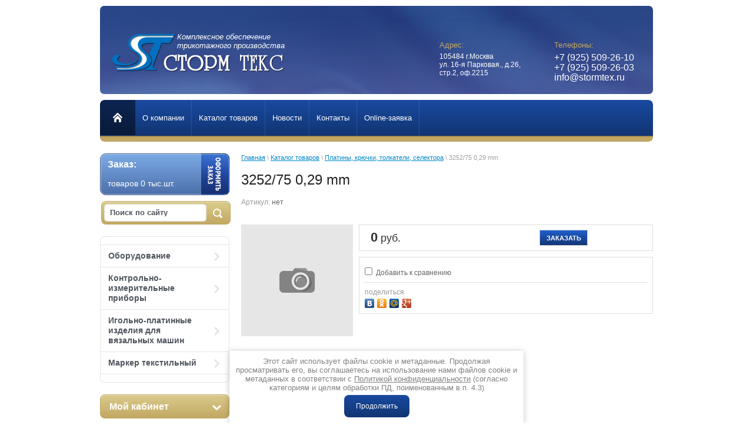

--- FILE ---
content_type: text/html; charset=utf-8
request_url: https://stormtex.ru/magazin/product/3252-75-0-29-mm
body_size: 8765
content:
<!doctype html>
<html lang="ru">
<head>
<meta charset="utf-8">
<meta name="robots" content="all"/>
<title>3252/75 0,29 mm</title>
<meta name="description" content="3252/75 0,29 mm">
<meta name="keywords" content="3252/75 0,29 mm">
<meta name="SKYPE_TOOLBAR" content="SKYPE_TOOLBAR_PARSER_COMPATIBLE">
<link rel="stylesheet" href="/g/css/styles_articles_tpl.css">
<link rel="stylesheet" href="/t/v684/images/seo_styles.css">
<script src="/g/libs/jquery/1.10.2/jquery.min.js"></script>
<meta name="yandex-verification" content="b68cb0e16b743e50" />
<meta name="google-site-verification" content="YepdD1ToCEyfHUg3L8CqlhDXWhd9tHAQDKUpfLsJ2eY" />
<link rel='stylesheet' type='text/css' href='/shared/highslide-4.1.13/highslide.min.css'/>
<script type='text/javascript' src='/shared/highslide-4.1.13/highslide-full.packed.js'></script>
<script type='text/javascript'>
hs.graphicsDir = '/shared/highslide-4.1.13/graphics/';
hs.outlineType = null;
hs.showCredits = false;
hs.lang={cssDirection:'ltr',loadingText:'Загрузка...',loadingTitle:'Кликните чтобы отменить',focusTitle:'Нажмите чтобы перенести вперёд',fullExpandTitle:'Увеличить',fullExpandText:'Полноэкранный',previousText:'Предыдущий',previousTitle:'Назад (стрелка влево)',nextText:'Далее',nextTitle:'Далее (стрелка вправо)',moveTitle:'Передвинуть',moveText:'Передвинуть',closeText:'Закрыть',closeTitle:'Закрыть (Esc)',resizeTitle:'Восстановить размер',playText:'Слайд-шоу',playTitle:'Слайд-шоу (пробел)',pauseText:'Пауза',pauseTitle:'Приостановить слайд-шоу (пробел)',number:'Изображение %1/%2',restoreTitle:'Нажмите чтобы посмотреть картинку, используйте мышь для перетаскивания. Используйте клавиши вперёд и назад'};</script>

            <!-- 46b9544ffa2e5e73c3c971fe2ede35a5 -->
            <script src='/shared/s3/js/lang/ru.js'></script>
            <script src='/shared/s3/js/common.min.js'></script>
        <link rel='stylesheet' type='text/css' href='/shared/s3/css/calendar.css' /><link rel="icon" href="/favicon.ico" type="image/x-icon">
<link rel="apple-touch-icon" href="/touch-icon-iphone.png">
<link rel="apple-touch-icon" sizes="76x76" href="/touch-icon-ipad.png">
<link rel="apple-touch-icon" sizes="120x120" href="/touch-icon-iphone-retina.png">
<link rel="apple-touch-icon" sizes="152x152" href="/touch-icon-ipad-retina.png">
<meta name="msapplication-TileImage" content="/touch-w8-mediumtile.png"/>
<meta name="msapplication-square70x70logo" content="/touch-w8-smalltile.png" />
<meta name="msapplication-square150x150logo" content="/touch-w8-mediumtile.png" />
<meta name="msapplication-wide310x150logo" content="/touch-w8-widetile.png" />
<meta name="msapplication-square310x310logo" content="/touch-w8-largetile.png" />

<!--s3_require-->
<link rel="stylesheet" href="/g/basestyle/1.0.1/user/user.css" type="text/css"/>
<link rel="stylesheet" href="/g/basestyle/1.0.1/user/user.blue.css" type="text/css"/>
<script type="text/javascript" src="/g/basestyle/1.0.1/user/user.js" async></script>
<!--/s3_require-->

<!--s3_goal-->
<script src="/g/s3/goal/1.0.0/s3.goal.js"></script>
<script>new s3.Goal({map:{"151651":{"goal_id":"151651","object_id":"2323241","event":"submit","system":"metrika","label":"c533b2c49896795a","code":"anketa"},"151851":{"goal_id":"151851","object_id":"1178841","event":"submit","system":"metrika","label":"135c6edc94ae294c","code":"anketa"},"323305":{"goal_id":"323305","object_id":"1179041","event":"submit","system":"metrika","label":"cee01c1c63f4fc91","code":"anketa"}}, goals: [], ecommerce:[]});</script>
<!--/s3_goal-->

			
		
		
		
			<link rel="stylesheet" type="text/css" href="/g/shop2v2/default/css/theme.less.css">		
			<script type="text/javascript" src="/g/printme.js"></script>
		<script type="text/javascript" src="/g/shop2v2/default/js/tpl.js"></script>
		<script type="text/javascript" src="/g/shop2v2/default/js/baron.min.js"></script>
		
			<script type="text/javascript" src="/g/shop2v2/default/js/shop2.2.js"></script>
		
	<script type="text/javascript">shop2.init({"productRefs": [],"apiHash": {"getPromoProducts":"8a320c848ce9921818ecbf77cc0e7011","getSearchMatches":"0d75d971d80e8e6f25cff7bb219e9799","getFolderCustomFields":"8acd4a1ec20d53057f3aa6d144c48b76","getProductListItem":"b1704b4290ce33855325827fd633a8fd","cartAddItem":"08546584b833e511e3a45229c6bf5954","cartRemoveItem":"32df0cfa90cb8a582c9f9e538073e481","cartUpdate":"ceaa80e13f4abff8729808708845723a","cartRemoveCoupon":"f8d41093f6e7eaf1fcedd00b48f39ca6","cartAddCoupon":"4ee1b2c335c2e4bd7e91e8be6ec7a328","deliveryCalc":"31c870cff27affa2a9d8bd10759d0f73","printOrder":"98edce99f0babe43d665fe5475889653","cancelOrder":"4b1c934f36ea808d418441991ea6f8c3","cancelOrderNotify":"e5a5c67af15f70ca2aff4d42a9b7e03b","repeatOrder":"85ab3a4a82f97f2537e9e04057552952","paymentMethods":"144a0fdece1848609ef99711779ad190","compare":"8d01c775bc51e89f9bcb461db3fd9f02"},"hash": null,"verId": 1006365,"mode": "product","step": "","uri": "/magazin","IMAGES_DIR": "/d/","my": {"list_picture_enlarge":true,"accessory":"\u0410\u043a\u0441\u0441\u0435\u0441\u0441\u0443\u0430\u0440\u044b","kit":"\u041d\u0430\u0431\u043e\u0440","recommend":"\u0420\u0435\u043a\u043e\u043c\u0435\u043d\u0434\u0443\u0435\u043c\u044b\u0435","similar":"\u041f\u043e\u0445\u043e\u0436\u0438\u0435","modification":"\u041c\u043e\u0434\u0438\u0444\u0438\u043a\u0430\u0446\u0438\u0438","main_page":true,"buy_one_click":true,"search_articl_text_hide":true,"shop_option_in_list_show":true,"mode_catalog":true,"mode_catalog2":true},"shop2_cart_order_payments": 1,"cf_margin_price_enabled": 0,"maps_yandex_key":"","maps_google_key":""});</script>
<style type="text/css">.product-item-thumb {width: 196px;}.product-item-thumb .product-image, .product-item-simple .product-image {height: 196px;width: 196px;}.product-item-thumb .product-amount .amount-title {width: 100px;}.product-item-thumb .product-price {width: 146px;}.shop2-product .product-side-l {width: 190px;}.shop2-product .product-image {height: 190px;width: 190px;}.shop2-product .product-thumbnails li {width: 53px;height: 53px;}</style>
<link rel="stylesheet" href="/t/v684/images/theme0/styles.scss.css">
<script type="text/javascript" src="/g/module/megaslider/js/megaslider.jquery.js"></script>
<script src="/t/v684/images/js/main.js" charset="utf-8"></script>
<!--[if lt IE 10]>
<script src="/g/libs/ie9-svg-gradient/0.0.1/ie9-svg-gradient.min.js"></script>
<script src="/t/v684/images/js/jquery.placeholder.min.js"></script>
<script src="/t/v684/images/js/jquery.textshadow.min.js"></script>
<script src="/t/v684/images/js/ie.js"></script>
<![endif]-->
<!--[if lt IE 9]>
<script src="/g/libs/html5shiv/html5.js"></script>
<![endif]-->
<script src="/g/s3/shop2/fly/0.0.1/s3.shop2.fly.js"></script>
</head>
<body>
<div class="site-wrapper">
	<header role="banner" class="header">
		<div class="header-bottom-line">
		<div class="left-part">
			<a class="logo" href="/">
				<img src="/thumb/2/fJC23vxqH1VFKzHGYa1oVw/300c69/d/logo1.png" alt="" />
				<div class="desc">Комплексное обеспечение трикотажного производства</div>
			</a>
			<div class="big-slogan">
				<ul class="address-list">
					<li>
						<span>Адрес:</span>
					</li>
					<li>
						<p>105484&nbsp;г.Москва</p>

<p>ул. 16-я Парковая., д.26, стр.2, оф.2215</p>
					</li>
				</ul>
				<ul class="phone-list">
					<li>
						<span>Телефоны:</span>
					</li>
					<li>
						<p>+7 (925) 509-26-10</p>

<p>+7 (925) 509-26-03</p>

<p>info@stormtex.ru</p>
					</li>
				</ul>
			</div>
		</div>
		</div>
		<div class="nav-menu-wrap">
		<div class="nav-menu-container">
			<a class="home" href="/"></a>
			<nav>
				<ul>
								<li><a href="/o-kompanii"><span>О компании</span></a></li>
								<li><a href="/katalok-tovarov"><span>Каталог товаров</span></a></li>
								<li><a href="/news"><span>Новости</span></a></li>
								<li><a href="/kontakty"><span>Контакты</span></a></li>
								<li><a href="/online-zayavka"><span>Online-заявка</span></a></li>
								</ul>
			</nav>
		</div>
		<div class="bord"></div>
		</div>
	</header><!-- .header-->
		<div class="content-wrapper clear-self">
		<aside role="complementary" class="sidebar left">
			<div id="shop2-cart-preview">
	
			<p><span class="tti">Заказ:</span> <span> товаров   0   тыс.шт.</span></p>
			
		<a href="/magazin/cart" class="order-btn">Оформить заказ</a>
           
</div><!-- Cart Preview -->		<nav class="site-search-wr">
		    <form action="/search" method="get"  class="search-form" >
		        <input name="search" type="text" class="search-text" onblur="this.value=this.value==''?'Поиск по сайту':this.value" onfocus="this.value=this.value=='Поиск по сайту'?'':this.value;" value="Поиск по сайту" />
		        <input type="submit" class="search-button" value="" />
		    <re-captcha data-captcha="recaptcha"
     data-name="captcha"
     data-sitekey="6LcYvrMcAAAAAKyGWWuW4bP1De41Cn7t3mIjHyNN"
     data-lang="ru"
     data-rsize="invisible"
     data-type="image"
     data-theme="light"></re-captcha></form>
		</nav>			
									<nav>
				<ul class="left-menu"><li><a href="/oborudovaniye" >Оборудование</a></li><li><a href="/kontrolno-izmeritelnyye-pribory" >Контрольно-измерительные приборы</a></li><li><a href="/igolno-platinnyye-izdeliya" >Игольно-платинные изделия для вязальных машин</a></li><li><a href="/marker-tekstilnyy" >Маркер текстильный</a></li></ul>                               
			</nav>
				
		
<div class="my-cab">
    <a href="/registraciya">Мой кабинет <ins></ins></a>
    <div class="dropdown-my-cab">
        <div class="registration-block">
            <form method="post" action="/registraciya">
            <div class="field-reg login-field">
                <input type="text" name="login"/>
            </div>
            <div class="field-reg pass-field">
                <input type="password"  name="password" />
            </div>
            <div class="button-wrap enter-btn">
                <button class="white-btn" type="submit"><span>Войти</span> </button>
            </div>
            <re-captcha data-captcha="recaptcha"
     data-name="captcha"
     data-sitekey="6LcYvrMcAAAAAKyGWWuW4bP1De41Cn7t3mIjHyNN"
     data-lang="ru"
     data-rsize="invisible"
     data-type="image"
     data-theme="light"></re-captcha></form>
            <a class="registration-link" href="/registraciya/register">Регистрация</a><a href="/registraciya/forgot_password">Забыли пароль?</a>
        </div>
    </div>
</div>

										<div class="redact-wrap">
			<div class="redact-title">
				Специальное предложение
			</div>
			<div class="redact-text">
				<p></p>
<p><strong><span style="font-family: helvetica; font-size: 10pt;">Термотрансферный принтер</span></strong></p>
<p><strong><strong><span style="font-family: helvetica;"><img src="/thumb/2/C1LchViVmHOL3V-uyM-LKw/360r300/d/printer.jpg" alt="Printer" style="border-width: 0;" width="187" height="209" /></span></strong></strong></p>
<p><strong><strong><strong>Печать на любых видах изделий</strong></strong></strong></p>
<p><strong><strong><strong><strong>&nbsp;&nbsp;&nbsp;&nbsp; <img src="/thumb/2/aPObiz4aXjoSJ2RLUvflGw/180r160/d/izdeliya.jpg" alt="Изделия" style="border-width: 0;" width="151" height="192" /></strong></strong></strong></strong></p>
<p></p>
			</div>
		</div>
						<div class="news-block">
			<div class="white-title">
				Новости
				<a href="/news">все новости</a>
			</div>
			<ul class="news-list">
							<li>
				<span>05.01.2022</span>
				<a href="/news/news_post/medicinskie-maski">Медицинские маски и линии для производства медицинских масок</a>
				</li>
								<li>
				<span>17.02.2020</span>
				<a href="/news/news_post/nachal-rabotu-departament-promyshlennogo-shvejnogo-oborudovaniya">Начал работу Департамент промышленного ШВЕЙНОГО ОБОРУДОВАНИЯ</a>
				</li>
								<li>
				<span>10.01.2020</span>
				<a href="/news/news_post/rasprodazha-skladskikh-ostatkov-platinnoy-gruppy-so-skidkoy-ot-50">РАСПРОДАЖА складских остатков платинной группы со скидкой от 50%</a>
				</li>
								<li>
				<span>10.01.2020</span>
				<a href="/news/news_post/rasprodazha-skladskikh-ostatkov-shveynykh-igl-so-skidkoy-50">РАСПРОДАЖА складских остатков швейных игл со скидкой 50%</a>
				</li>
								<li>
				<span>07.12.2018</span>
				<a href="/news/news_post/nemnogo-ob-ekonomii-chulochno-nosochnogo-proizvodstva">Немного об экономии чулочно-носочного производства</a>
				</li>
							</ul>
		</div>
				<script type="text/javascript" src="/g/templates/solutions/all/form/gr-form.js"></script>
		<style type="text/css">
		  .gr-form {
			margin:20px 0;
		  }
		</style>
				</aside> <!-- .sidebar-left -->
		<main role="main" class="main">
		<div class="content">
			<div class="content-inner">
			
<div class="site-path" data-url="/magazin"><a href="/">Главная</a> \ <a href="/magazin">Каталог товаров</a> \ <a href="/magazin/folder/platiny-kryuchki-tolkateli-selektora">Платины, крючки, толкатели, селектора</a> \ 3252/75 0,29 mm</div>						<h1>3252/75 0,29 mm</h1>
				
	<div class="shop2-cookies-disabled shop2-warning hide"></div>
	
	
	
		
							
			
							
			
							
			
		
					


	
					
	
	
												<div class="shop2-product-article"><span>Артикул:</span> нет</div>
	
						
<form
	method="post"
	action="/magazin?mode=cart&amp;action=add"
	accept-charset="utf-8"
	class="shop2-product">

	<input type="hidden" name="kind_id" value="199085241"/>
	<input type="hidden" name="product_id" value="173890641"/>
	<input type="hidden" name="meta" value='null'/>

	<div class="product-side-l">
				<div class="product-image no-image">
											</div>
		
			</div>
	<div class="product-side-r">
							<div class="form-add">
				<div class="product-price">
						
						<div class="price-current">
		<strong>0</strong> руб.			</div>
				</div>

				
				

				
			<button class="shop2-product-btn type-3 buy" type="submit">
			<span>Купить</span>
		</button>
	


<input type="hidden" value="3252/75 0,29 mm" name="product_name" />
<input type="hidden" value="http://stormtex.ru/magazin/product/3252-75-0-29-mm" name="product_link" />				
																	
								
			</div>
			
		

					<div class="product-details">
				

 
	
			<div class="product-compare">
			<label>
				<input type="checkbox" value="199085241"/>
				Добавить к сравнению
			</label>
		</div>
		
	
		
		
	
									<div class="yashare">
						<script type="text/javascript" src="//yandex.st/share/share.js" charset="utf-8"></script>
						
						<style type="text/css">
							div.yashare span.b-share a.b-share__handle img,
							div.yashare span.b-share a.b-share__handle span {
								background-image: url("//yandex.st/share/static/b-share-icon.png");
							}
						</style>
						
						<span class="yashare-header">поделиться</span>
						<div class="yashare-auto-init" data-yashareL10n="ru" data-yashareType="none" data-yashareQuickServices="vkontakte,odnoklassniki,moimir,gplus" ></div>
					</div>
								<div class="shop2-clear-container"></div>
			</div>
			</div>
	<div class="shop2-clear-container"></div>
<re-captcha data-captcha="recaptcha"
     data-name="captcha"
     data-sitekey="6LcYvrMcAAAAAKyGWWuW4bP1De41Cn7t3mIjHyNN"
     data-lang="ru"
     data-rsize="invisible"
     data-type="image"
     data-theme="light"></re-captcha></form><!-- Product -->

	




	


		<p><a href="javascript:shop2.back()" class="shop2-btn shop2-btn-back">Назад</a></p>

	


	
	</div> <!-- .content-inner -->
            </div> <!-- .content -->
        </main> <!-- .main -->
    </div>
</div> <!-- .site-wrapper -->
<footer role="contentinfo" class="footer">
    <div class="container">
                <ul class="footer-menu">            <li><a href="/o-kompanii">О компании</a></li>            <li><a href="/katalok-tovarov">Каталог товаров</a></li>            <li><a href="/news">Новости</a></li>            <li><a href="/kontakty">Контакты</a></li>            <li><a href="/online-zayavka">Online-заявка</a></li>        </ul>
                <div class="bottom-line clear-self">
            <div class="right-place">
                <div class="order-site">
                    <span style='font-size:14px;' class='copyright'><!--noindex-->
<span style="text-decoration:underline; cursor: pointer;" onclick="javascript:window.open('https://megagr'+'oup.ru/?utm_referrer='+location.hostname)" class="copyright">Megagroup.ru</span>

<!--/noindex--></span>
                </div>

                <div class="counters">
                    <!--LiveInternet counter--><script type="text/javascript"><!--
document.write("<a href='//www.liveinternet.ru/click' "+
"target=_blank><img src='//counter.yadro.ru/hit?t15.3;r"+
escape(document.referrer)+((typeof(screen)=="undefined")?"":
";s"+screen.width+"*"+screen.height+"*"+(screen.colorDepth?
screen.colorDepth:screen.pixelDepth))+";u"+escape(document.URL)+
";"+Math.random()+
"' alt='' title='LiveInternet: показано число просмотров за 24"+
" часа, посетителей за 24 часа и за сегодня' "+
"border='0' width='88' height='31'><\/a>")
//--></script><!--/LiveInternet-->
<!--__INFO2026-01-18 00:40:29INFO__-->

                </div>

            </div>
            <div class="two-blocks">
                <div class="copy">
                                                    Copyright &copy; 2015 - 2026<br/> 
                <a class="privacy_policy" href="/politika-konfidencialnosti">Политика конфиденциальности</a>
                </div>
                
                                <div class="social-block">
                    <p>Читайте нас:</p>
                                        <a href="/1"><img src="/thumb/2/pJ8GPR62eUDTfs6A5_jxhQ/20r20/d/vk1.png" alt=""></a>
                                        <a href="/2"><img src="/thumb/2/YyDpObqBOBSqWp9tBiCSFA/20r20/d/fb1.png" alt=""></a>
                                        <a href="/3"><img src="/thumb/2/4KAjnUnGUA_W3iYgR3U2hg/20r20/d/tw1.png" alt=""></a>
                                        <a href="/4"><img src="/thumb/2/rS1eotckOWwwfiT7fk1rAQ/20r20/d/ok1.png" alt=""></a>
                                    </div>
                                
            </div>
            <div class="left-place">
                <address>
                    <p>105484&nbsp;г.Москва</p>

<p>ул. 16-я Парковая., д.26, стр.2, оф.2215</p>
                </address>
            </div>

        </div>
    </div>
</footer><!-- .footer -->
<link rel="stylesheet" href="/t/v684/images/css/ors_privacy.scss.css">
<script src="/t/v684/images/js/ors_privacy.js"></script>

<div class="cookies-warning cookies-block-js">
	<div class="cookies-warning__body">
		Этот сайт использует файлы cookie и метаданные. 
Продолжая просматривать его, вы соглашаетесь на использование нами файлов cookie и метаданных в соответствии 
с <a target="_blank" href="/politika-konfidencialnosti">Политикой конфиденциальности</a> (согласно категориям и целям обработки ПД, поименованным в п. 4.3) <br>
		<div class="cookies-warning__close gr-button-5 cookies-close-js">
			Продолжить
		</div>
	</div>
</div>
<!-- assets.bottom -->
<!-- </noscript></script></style> -->
<script src="/my/s3/js/site.min.js?1768462484" ></script>
<script src="/my/s3/js/site/defender.min.js?1768462484" ></script>
<script src="https://cp.onicon.ru/loader/55f258f5286688270f8b4594.js" data-auto async></script>
<!-- Yandex.Metrika counter -->
<script type="text/javascript">
    (function(m,e,t,r,i,k,a){
        m[i]=m[i]||function(){(m[i].a=m[i].a||[]).push(arguments)};
        m[i].l=1*new Date();
        k=e.createElement(t),a=e.getElementsByTagName(t)[0],k.async=1,k.src=r,a.parentNode.insertBefore(k,a)
    })(window, document,'script','//mc.yandex.ru/metrika/tag.js', 'ym');

    ym(49380622, 'init', {accurateTrackBounce:true, trackLinks:true, clickmap:true, params: {__ym: {isFromApi: 'yesIsFromApi'}}});
</script>
<noscript><div><img src="https://mc.yandex.ru/watch/49380622" style="position:absolute; left:-9999px;" alt="" /></div></noscript>
<!-- /Yandex.Metrika counter -->
<script >/*<![CDATA[*/
var megacounter_key="388681e29bc432bb40025497a42d98b8";
(function(d){
    var s = d.createElement("script");
    s.src = "//counter.megagroup.ru/loader.js?"+new Date().getTime();
    s.async = true;
    d.getElementsByTagName("head")[0].appendChild(s);
})(document);
/*]]>*/</script>
<script >/*<![CDATA[*/
$ite.start({"sid":1001754,"vid":1006365,"aid":1192220,"stid":4,"cp":21,"active":true,"domain":"stormtex.ru","lang":"ru","trusted":false,"debug":false,"captcha":3,"onetap":[{"provider":"vkontakte","provider_id":"51967275","code_verifier":"M5GMTjgiZjOOTgQMmRIj4WWZyZT2z4YllITDMYyYJYY"}]});
/*]]>*/</script>
<!-- /assets.bottom -->
</body>
</html>

--- FILE ---
content_type: text/html; charset=utf-8
request_url: https://stormtex.ru/gr-form?rnd=1768706543940
body_size: 826
content:
<!--includeForm--><form data-s3-anketa-id="1179041" action="" class="gr-form -visor-no-click" method="post"><div class="gr-head">Подписаться на рассылку выгодных предложений нашей компании</div><div class="gr-field"><div class="gr-title">Введите e-mail<span class="gr-required">*</span></div><div class="gr-value"><input type="text" size="20" maxlength="100"value=""name="d[0]"/></div></div><div class="gr-field"><label class="gr-title"><input type="checkbox" value="Я выражаю&nbsp; согласие на передачу и обработку персональных данных &nbsp;в соответствии с&nbsp; Политикой конфиденциальности &nbsp;(согласно категориям и целям, поименованным в п. 4.2.6)"name="d[1]"/>Я выражаю&nbsp;<a href="/registraciya/agreement" onclick="window.open(this.href, '', 'resizable=no,status=no,location=no,toolbar=no,menubar=no,fullscreen=no,scrollbars=no,dependent=no,width=500,left=500,height=700,top=700'); return false;">согласие на передачу и обработку персональных данных</a>&nbsp;в соответствии с&nbsp;<a href="/politika-konfidencialnosti" onclick="window.open(this.href, '', 'resizable=no,status=no,location=no,toolbar=no,menubar=no,fullscreen=no,scrollbars=no,dependent=no,width=500,left=500,height=700,top=700'); return false;">Политикой конфиденциальности</a>&nbsp;(согласно категориям и целям, поименованным в п. 4.2.6)&nbsp;<span class="gr-required">*</span></label></div><div class="gr-field"><button class="gr-button" type="submit">Отправить</button></div><re-captcha data-captcha="recaptcha"
     data-name="captcha"
     data-sitekey="6LcYvrMcAAAAAKyGWWuW4bP1De41Cn7t3mIjHyNN"
     data-lang="ru"
     data-rsize="invisible"
     data-type="image"
     data-theme="light"></re-captcha></form><!--includeForm-->

--- FILE ---
content_type: text/css
request_url: https://stormtex.ru/t/v684/images/theme0/styles.scss.css
body_size: 11122
content:
@charset "utf-8";
/* + Nav menu color */
/* - Nav menu color */
/* + Right part */
/* + Header address */
/* - Header address */
/* - Right part */
/* + Strandart part */
/* + Green titles */
/* - Green title */
/* + Black title */
/* - Black title */
/* + News-date*/
/* - News-date*/
/* + Informers*/
/* - Informers*/
/* + Stock block */
/* - Stock-block */
/* + Footer-menu*/
/* - Footer-menu*/
/* - Strandart part */
/* + Search-border If needed */
/* - Search-border If needed */
/* + Footer part */
/* Order site */
/* - Footer part */
html {
  overflow-y: scroll;
  font-family: sans-serif;
  -ms-text-size-adjust: 100%;
  -webkit-text-size-adjust: 100%; }

body {
  margin: 0; }

article, aside, details, figcaption, figure, footer, header, hgroup, main, nav, section, summary {
  display: block; }

audio, canvas, progress, video {
  display: inline-block;
  vertical-align: baseline; }

audio:not([controls]) {
  display: none;
  height: 0; }

[hidden], template {
  display: none; }

a {
  background: transparent; }

a:active, a:hover {
  outline: 0; }

abbr[title] {
  border-bottom: 1px dotted; }

b, strong {
  font-weight: bold; }

dfn {
  font-style: italic; }

h1 {
  margin: 0.67em 0;
  font-size: 2em; }

mark {
  background: #ff0;
  color: #000; }

small {
  font-size: 80%; }

sub, sup {
  position: relative;
  vertical-align: baseline;
  font-size: 75%;
  line-height: 0; }

sup {
  top: -0.5em; }

sub {
  bottom: -0.25em; }

img {
  border: 0; }

svg:not(:root) {
  overflow: hidden; }

figure {
  margin: 1em 40px; }

hr {
  -moz-box-sizing: content-box;
  box-sizing: content-box;
  height: 0; }

pre {
  overflow: auto; }

code, kbd, pre, samp {
  font-size: 1em;
  font-family: monospace, monospace; }

button, input, optgroup, select, textarea {
  margin: 0;
  color: inherit;
  font: inherit; }

button {
  overflow: visible; }

button, select {
  text-transform: none; }

button, html input[type="button"], input[type="reset"], input[type="submit"] {
  cursor: pointer;
  -webkit-appearance: button; }

button[disabled], html input[disabled] {
  cursor: default; }

button::-moz-focus-inner, input::-moz-focus-inner {
  padding: 0;
  border: 0; }

input {
  line-height: normal; }

input[type="checkbox"], input[type="radio"] {
  box-sizing: border-box;
  padding: 0; }

input[type="number"]::-webkit-inner-spin-button, input[type="number"]::-webkit-outer-spin-button {
  height: auto; }

input[type="search"] {
  -webkit-box-sizing: content-box;
  -moz-box-sizing: content-box;
  box-sizing: content-box;
  -webkit-appearance: textfield; }

input[type="search"]::-webkit-search-cancel-button, input[type="search"]::-webkit-search-decoration {
  -webkit-appearance: none; }

fieldset {
  margin: 0 2px;
  padding: 0.35em 0.625em 0.75em;
  border: 1px solid #c0c0c0; }

legend {
  padding: 0;
  border: 0; }

textarea {
  overflow: auto; }

optgroup {
  font-weight: bold; }

table {
  border-spacing: 0;
  border-collapse: collapse; }

td, th {
  padding: 0; }

@media print {
  * {
    background: transparent !important;
    color: #000 !important;
    box-shadow: none !important;
    text-shadow: none !important; }

  a, a:visited {
    text-decoration: underline; }

  a[href]:after {
    content: " (" attr(href) ")"; }

  abbr[title]:after {
    content: " (" attr(title) ")"; }

  pre, blockquote {
    border: 1px solid #999;
    page-break-inside: avoid; }

  thead {
    display: table-header-group; }

  tr, img {
    page-break-inside: avoid; }

  img {
    max-width: 100% !important; }

  @page {
    margin: 0.5cm; }

  p, h2, h3 {
    orphans: 3;
    widows: 3; }

  h2, h3 {
    page-break-after: avoid; } }

.hide {
  display: none; }

.show {
  display: block; }

.invisible {
  visibility: hidden; }

.visible {
  visibility: visible; }

.reset-indents {
  padding: 0;
  margin: 0; }

.reset-font {
  line-height: 0;
  font-size: 0; }

.clear-list {
  list-style: none;
  padding: 0;
  margin: 0; }

.clearfix:before, .clearfix:after {
  display: table;
  content: "";
  line-height: 0;
  font-size: 0; }
  .clearfix:after {
    clear: both; }

.clear {
  visibility: hidden;
  clear: both;
  height: 0;
  font-size: 1px;
  line-height: 0; }

.clear-self:after {
  display: block;
  visibility: hidden;
  clear: both;
  height: 0;
  content: ''; }

.thumb, .YMaps, .ymaps-map {
  color: #000; }

.table {
  display: table; }
  .table .tr {
    display: table-row; }
    .table .tr .td {
      display: table-cell; }

.table0, .table1, .table2 {
  border-collapse: collapse; }
  .table0 td, .table1 td, .table2 td {
    padding: 0.5em; }

.table1, .table2 {
  border: 1px solid #afafaf; }
  .table1 td, .table2 td, .table1 th, .table2 th {
    border: 1px solid #afafaf; }

.table2 th {
  padding: 0.5em;
  color: #fff;
  background: #f00; }

html, body {
  height: 100%; }

body {
  position: relative;
  min-width: 980px;
  text-align: left;
  color: #666;
  background: #fff;
  font-family: Helvetica, Arial, sans-serif;
  font-size: 13px;
  line-height: 1.25; }

h1, h2, h3, h4, h5, h6 {
  color: #222;
  font-family: Helvetica, Arial, sans-serif;
  font-weight: normal;
  font-style: normal; }

h1 {
  margin-top: 0;
  font-size: 24px; }

h2 {
  font-size: 18px; }

h3 {
  font-size: 14px; }

h4 {
  font-size: 12px; }

h5 {
  font-size: 10px; }

h6 {
  font-size: 8px; }

h5, h6 {
  font-weight: bold; }

a {
  text-decoration: underline;
  color: #08c; }

a:hover {
  text-decoration: none; }

a img {
  border-color: #666; }

.site-path {
  margin-bottom: 10px;
  white-space: pre-wrap;
  line-height: 1; }

.header a img, .sidebar a img, .footer a img {
  border: none; }

.header p, .sidebar p, .footer p {
  margin: 0; }

.site-wrapper {
  width: 940px;
  min-height: 100%;
  background: #fff;
  padding: 0 20px;
  margin: 0 auto -170px; }

.header {
  min-height: 180px;
  padding-bottom: 10px; }

.left-part {
  width: 100%; }

.right-part {
  float: right;
  width: 205px;
  *zoom: 1; }
  .right-part:after, .right-part:before {
    display: table;
    content: ""; }
  .right-part:after {
    clear: both; }

.header-bottom-line {
  min-height: 67px;
  padding: 30px 0 22px;
  margin: 10px 0;
  -webkit-border-radius : 7px;
  -moz-border-radius : 7px;
  -ms-border-radius : 7px;
  -o-border-radius : 7px;
  border-radius : 7px;
  background: url(top-bg.png) 50% 0 no-repeat; }

.logo {
  position: relative;
  overflow: hidden;
  height: 69px;
  width: 300px;
  margin-right: 14px;
  display: inline-block;
  vertical-align: top;
  margin: 14px 10px 15px 20px; }
  .logo .desc {
    position: absolute;
    right: -1px;
    top: 1px;
    width: 190px;
    color: #fff;
    font: italic 13px Arial; }

.big-slogan {
  float: right;
  margin: 27px 0 0 14px;
  width: 363px;
  display: inline-block;
  vertical-align: top; }
  .big-slogan .phone-list {
    margin-left: 31px; }
  .big-slogan ul {
    margin: 0;
    padding: 0;
    list-style: none;
    display: inline-block;
    vertical-align: top; }
    .big-slogan ul li span {
      display: block;
      color: #c2a863;
      font-size: 13px;
      line-height: 20px;
      margin-bottom: 2px; }
      .big-slogan ul li p {
        margin: 0; }

.phone-list li {
  font-size: 16px;
  line-height: 17px;
  color: #fff;
  *overflow: hidden; }

.address-list {
  width: 160px; }
  .address-list li {
    color: #fff;
    font-size: 12px;
    line-height: 14px;
    overflow: hidden; }

.button-wrap {
  position: relative;
  display: inline-block;
  vertical-align: top;
  -webkit-border-radius : 5px;
  -moz-border-radius : 5px;
  -ms-border-radius : 5px;
  -o-border-radius : 5px;
  border-radius : 5px; }

.white-btn {
  border: 1px solid #cbcbcb;
  cursor: pointer;
  height: 32px;
  padding: 0 10px;
  text-decoration: none;
  display: block;
  text-decoration: none;
  position: relative;
  background-color: #ddd;
  -webkit-border-radius : 5px;
  -moz-border-radius : 5px;
  -ms-border-radius : 5px;
  -o-border-radius : 5px;
  border-radius : 5px;
  background-image: -webkit-gradient(linear, left top, left bottom, color-stop(0%, #f8f8f8), color-stop(100%, #ddd));
  background-image: -o-linear-gradient(top, #f8f8f8 0%, #ddd 100%);
  background-image: -moz-linear-gradient(top, #f8f8f8 0%, #ddd 100%);
  background-image: -webkit-linear-gradient(top, #f8f8f8 0%, #ddd 100%);
  background-image: -ms-linear-gradient(top, #f8f8f8 0%, #ddd 100%);
  background-image: linear-gradient(to bottom, #f8f8f8 0%, #ddd 100%);
  -pie-background: linear-gradient(to bottom, #f8f8f8 0%, #ddd 100%); }
  .white-btn:hover {
    background-color: #ededed;
    background-image: -webkit-gradient(linear, left top, left bottom, color-stop(0%, #fbfbfb), color-stop(100%, #ededed));
    background-image: -o-linear-gradient(top, #fbfbfb 0%, #ededed 100%);
    background-image: -moz-linear-gradient(top, #fbfbfb 0%, #ededed 100%);
    background-image: -webkit-linear-gradient(top, #fbfbfb 0%, #ededed 100%);
    background-image: -ms-linear-gradient(top, #fbfbfb 0%, #ededed 100%);
    background-image: linear-gradient(to bottom, #fbfbfb 0%, #ededed 100%);
    -pie-background: linear-gradient(to bottom, #fbfbfb 0%, #ededed 100%); }
  .white-btn:active {
    border: 1px solid transparent;
    background-color: #ddd;
    -moz-box-shadow: inset 0 1px 2px rgba(0, 0, 0, .2);
    -webkit-box-shadow: inset 0 1px 2px rgba(0, 0, 0, .2);
    box-shadow: inset 0 1px 2px rgba(0, 0, 0, .2);
    background-image: -webkit-gradient(linear, left top, left bottom, color-stop(0%, #f1f1f1), color-stop(100%, #ddd));
    background-image: -o-linear-gradient(top, #f1f1f1 0%, #ddd 100%);
    background-image: -moz-linear-gradient(top, #f1f1f1 0%, #ddd 100%);
    background-image: -webkit-linear-gradient(top, #f1f1f1 0%, #ddd 100%);
    background-image: -ms-linear-gradient(top, #f1f1f1 0%, #ddd 100%);
    background-image: linear-gradient(to bottom, #f1f1f1 0%, #ddd 100%);
    -pie-background: linear-gradient(to bottom, #f1f1f1 0%, #ddd 100%); }

.cart-btn ins {
  display: block;
  height: 22px;
  width: 28px;
  background: url(cart.png) no-repeat;
  margin-top: 5px; }

.nav-menu-container {
  position: relative;
  overflow: hidden;
  border-radius: 7px 7px 0 0;
  background-color: #123573;
  -webkit-border-radius : 8px 8px 0 0;
  -moz-border-radius : 8px 8px 0 0;
  -ms-border-radius : 8px 8px 0 0;
  -o-border-radius : 8px 8px 0 0;
  border-radius : 8px 8px 0 0;
  -webkit-background-clip : padding;
  -moz-background-clip : padding;
  background-clip : padding-box;
  -moz-box-shadow: inset 0 0px 0 rgba(255,255,255,.4);
  -webkit-box-shadow: inset 0 0px 0 rgba(255,255,255,.4);
  box-shadow: inset 0 0px 0 rgba(255,255,255,.4);
  background-image: -webkit-gradient(linear, left top, left bottom, color-stop(0%, #194aa1), color-stop(100%, #123573));
  background-image: -o-linear-gradient(top, #194aa1 0%, #123573 100%);
  background-image: -moz-linear-gradient(top, #194aa1 0%, #123573 100%);
  background-image: -webkit-linear-gradient(top, #194aa1 0%, #123573 100%);
  background-image: -ms-linear-gradient(top, #194aa1 0%, #123573 100%);
  background-image: linear-gradient(to bottom, #194aa1 0%, #123573 100%);
  -pie-background: linear-gradient(to bottom, #194aa1 0%, #123573 100%); }
  .nav-menu-container nav ul {
    position: relative;
    margin: 0;
    padding: 0;
    list-style: none; }
    .nav-menu-container nav ul li {
      float: left;
      border-right: 1px solid rgba(255, 255, 255, .1); }
      .nav-menu-container nav ul li:first-child {
        border-left: 0 none;
        margin-left: 0; }
      .nav-menu-container nav ul li a {
        display: block;
        height: 60px;
        padding: 0 11px;
        margin: 0;
        text-decoration: none;
        color: #fff;
        border: 1px solid transparent;
        border-bottom: none;
        font-size: 13px;
        line-height: 60px;
        *cursor: pointer; }
        .nav-menu-container nav ul li a.active, .nav-menu-container nav ul li a:hover {
          text-decoration: none;
          border: 1px solid #c2a863;
          border-bottom: none;
          background-color: #c2a863;
          -moz-box-shadow: inset 0 1px 0 rgba(255, 255, 255, .4);
          -webkit-box-shadow: inset 0 1px 0 rgba(255, 255, 255, .4);
          box-shadow: inset 0 1px 0 rgba(255, 255, 255, .4);
          background-image: -webkit-gradient(linear, left top, left bottom, color-stop(0%, #dacb8b), color-stop(100%, #c2a863));
          background-image: -o-linear-gradient(top, #dacb8b 0%, #c2a863 100%);
          background-image: -moz-linear-gradient(top, #dacb8b 0%, #c2a863 100%);
          background-image: -webkit-linear-gradient(top, #dacb8b 0%, #c2a863 100%);
          background-image: -ms-linear-gradient(top, #dacb8b 0%, #c2a863 100%);
          background-image: linear-gradient(to bottom, #dacb8b 0%, #c2a863 100%);
          -pie-background: linear-gradient(to bottom, #dacb8b 0%, #c2a863 100%); }

.home {
  float: left;
  height: 60px;
  width: 60px;
  background: url(home.png) no-repeat;
  position: relative;
  -webkit-border-radius : 7px 0 0 0;
  -moz-border-radius : 7px 0 0 0;
  -ms-border-radius : 7px 0 0 0;
  -o-border-radius : 7px 0 0 0;
  border-radius : 7px 0 0 0; }

.bord {
  height: 10px;
  margin-bottom: 10px;
  background: #c2a863;
  -webkit-border-radius : 0 0 8px 8px;
  -moz-border-radius : 0 0 8px 8px;
  -ms-border-radius : 0 0 8px 8px;
  -o-border-radius : 0 0 8px 8px;
  border-radius : 0 0 8px 8px;
  box-shadow: inset 0 1px 2px rgba(0, 0, 0, .4); }

.content-wrapper {
  position: relative;
  width: 100%;
  min-height: 0;
  padding-bottom: 170px; }

.main {
  float: left;
  width: 100%; }

.content {
  padding: 0 0 30px 20px; }

.sidebar {
  position: relative; }

.sidebar.left {
  float: left;
  width: 220px;
  margin-right: -100%;
  padding: 0 0 30px; }

.sidebar.left ~ .main > .content {
  margin-left: 220px; }

.left-menu {
  margin: 0 0 20px;
  padding: 13px 0;
  list-style: none;
  border: 1px solid #e9e3e1;
  -webkit-border-radius : 8px;
  -moz-border-radius : 8px;
  -ms-border-radius : 8px;
  -o-border-radius : 8px;
  border-radius : 8px; }
  .left-menu > li {
    border-bottom: 1px solid #e9e4e2; }
    .left-menu > li:first-child {
      border-top: 1px solid #e9e4e2; }
    .left-menu > li > a {
      position: relative;
      display: block;
      padding: 10px 35px 10px 13px;
      text-decoration: none;
      color: #50565e;
      font-size: 14px;
      font-weight: bold; }
    .left-menu > li > a:before {
      position: absolute;
      top: 50%;
      right: 10px;
      display: block;
      width: 15px;
      height: 15px;
      margin-top: -7px;
      content: "";
      background: url(active-menu.png) no-repeat 0 0; }
    .left-menu > li > a:hover {
      color: #123573; }
      .left-menu > li > a:hover:before {
        background-position: 0 -44px; }
    .left-menu > li > a.active:before {
      background-position: 0 -91px; }
    .left-menu > li ul {
      list-style: none;
      margin: 0;
      padding: 5px 0;
      background-color: #123573; }
    .left-menu > li ul li a {
      display: block;
      color: #fff;
      font-size: 13px;
      line-height: 15px;
      padding: 4px 0 4px 30px;
      background: url(dropdown-line.png) no-repeat 17px 11px;
      text-decoration: none; }
      .left-menu > li ul li a:hover {
        text-decoration: none;
        background: url(dropdown-line2.png) no-repeat 17px 11px;
        color: #c2a863; }

.left-menu li ul li ul li a {
  margin-left: 10px; }

.links-block {
  border: 1px solid #50565e;
  padding: 13px 14px;
  margin-bottom: 20px;
  position: relative;
  background: #113573;
  -moz-box-shadow: inset 0 1px 0 rgba(255, 255, 255, .2);
  -webkit-box-shadow: inset 0 1px 0 rgba(255, 255, 255, .2);
  box-shadow: inset 0 1px 0 rgba(255, 255, 255, .2);
  -webkit-border-radius : 5px;
  -moz-border-radius : 5px;
  -ms-border-radius : 5px;
  -o-border-radius : 5px;
  border-radius : 5px;
  background-image: -webkit-gradient(linear, left top, left bottom, color-stop(0%, #1a50ad), color-stop(100%, #113573));
  background-image: -o-linear-gradient(top, #1a50ad 0%, #113573 100%);
  background-image: -moz-linear-gradient(top, #1a50ad 0%, #113573 100%);
  background-image: -webkit-linear-gradient(top, #1a50ad 0%, #113573 100%);
  background-image: -ms-linear-gradient(top, #1a50ad 0%, #113573 100%);
  background-image: linear-gradient(to bottom, #1a50ad 0%, #113573 100%);
  -pie-background: linear-gradient(to bottom, #1a50ad 0%, #113573 100%); }
  .links-block a {
    display: block;
    color: #fefefe;
    font-size: 12px;
    line-height: 14px;
    padding-top: 12px; }
    .links-block a:first-child {
      padding-top: 0; }
    .links-block a:hover {
      text-decoration: none; }

.redact-wrap {
  margin-bottom: 10px; }

.redact-title {
  color: #fff;
  font-weight: bold;
  font-size: 18px;
  border-top: 1px solid #c2a863;
  padding: 10px 14px;
  position: relative;
  background: #c2a863;
  -moz-box-shadow: inset 0 1px 0 rgba(255, 255, 255, .4);
  -webkit-box-shadow: inset 0 1px 0 rgba(255, 255, 255, .4);
  box-shadow: inset 0 1px 0 rgba(255, 255, 255, .4);
  -webkit-border-radius : 8px 8px 0 0;
  -moz-border-radius : 8px 8px 0 0;
  -ms-border-radius : 8px 8px 0 0;
  -o-border-radius : 8px 8px 0 0;
  border-radius : 8px 8px 0 0;
  background-image: -webkit-gradient(linear, left top, left bottom, color-stop(0%, #e7dc9e), color-stop(100%, #c2a863));
  background-image: -o-linear-gradient(top, #e7dc9e 0%, #c2a863 100%);
  background-image: -moz-linear-gradient(top, #e7dc9e 0%, #c2a863 100%);
  background-image: -webkit-linear-gradient(top, #e7dc9e 0%, #c2a863 100%);
  background-image: -ms-linear-gradient(top, #e7dc9e 0%, #c2a863 100%);
  background-image: linear-gradient(to bottom, #e7dc9e 0%, #c2a863 100%);
  -pie-background: linear-gradient(to bottom, #e7dc9e 0%, #c2a863 100%); }

.redact-text {
  color: #fff;
  font-size: 13px;
  line-height: 15px;
  background-color: #547cc2;
  padding: 15px;
  position: relative;
  -webkit-border-radius : 0 0 8px 8px;
  -moz-border-radius : 0 0 8px 8px;
  -ms-border-radius : 0 0 8px 8px;
  -o-border-radius : 0 0 8px 8px;
  border-radius : 0 0 8px 8px; }

.news-block {
  margin: 0 0 20px 12px; }

.white-title {
  color: #333;
  font-size: 24px;
  padding: 0; }
  .white-title a {
    color: #999;
    font-size: 12px;
    vertical-align: baseline; }
    .white-title a:hover {
      text-decoration: none; }

.news-list {
  list-style: none;
  padding: 0;
  margin: 10px 0 0 0;
  background-color: #fff;
  position: relative;
  -webkit-border-radius : 0 0 5px 5px;
  -moz-border-radius : 0 0 5px 5px;
  -ms-border-radius : 0 0 5px 5px;
  -o-border-radius : 0 0 5px 5px;
  border-radius : 0 0 5px 5px; }
  .news-list li {
    padding: 5px 20px 15px 0;
    color: #999;
    font-size: 12px;
    line-height: 14px; }
    .news-list li:first-child {
      border-top: 0 none; }
    .news-list li a {
      color: #08c;
      font-size: 13px;
      line-height: 14px; }
    .news-list li a:hover {
      text-decoration: none; }
    .news-list li span {
      display: block;
      color: #333;
      font-size: 12px;
      font-weight: bold;
      margin-bottom: 5px; }

.my-cab {
  position: relative;
  margin-bottom: 20px;
  z-index: 1; }
  .my-cab > a {
    display: block;
    color: #fff;
    font-size: 16px;
    height: 39px;
    line-height: 39px;
    font-weight: bold;
    text-decoration: none;
    padding-left: 15px;
    z-index: 133;
    position: relative;
    border: 1px solid #c2a863;
    background-color: #c2a863;
    -webkit-border-radius : 8px;
    -moz-border-radius : 8px;
    -ms-border-radius : 8px;
    -o-border-radius : 8px;
    border-radius : 8px;
    -webkit-background-clip : padding;
    -moz-background-clip : padding;
    background-clip : padding-box;
    -moz-box-shadow: inset 0 1px 0 rgba(255, 255, 255, .4);
    -webkit-box-shadow: inset 0 1px 0 rgba(255, 255, 255, .4);
    box-shadow: inset 0 1px 0 rgba(255, 255, 255, .4);
    background-image: -webkit-gradient(linear, left top, left bottom, color-stop(0%, #dacb8b), color-stop(100%, #c2a863));
    background-image: -o-linear-gradient(top, #dacb8b 0%, #c2a863 100%);
    background-image: -moz-linear-gradient(top, #dacb8b 0%, #c2a863 100%);
    background-image: -webkit-linear-gradient(top, #dacb8b 0%, #c2a863 100%);
    background-image: -ms-linear-gradient(top, #dacb8b 0%, #c2a863 100%);
    background-image: linear-gradient(to bottom, #dacb8b 0%, #c2a863 100%);
    -pie-background: linear-gradient(to bottom, #dacb8b 0%, #c2a863 100%); }
    .my-cab > a ins {
      position: absolute;
      top: 17px;
      right: 13px;
      height: 9px;
      width: 15px;
      background: url(black-arrow.png) no-repeat 0 0; }
    .my-cab > a.active ins {
      background: url(black-arrow.png) no-repeat left bottom; }

.dropdown-my-cab {
  display: none;
  position: absolute;
  top: 0;
  left: 0;
  z-index: 33;
  padding: 55px 20px 15px;
  width: 180px;
  background-color: #fff;
  -webkit-border-radius : 8px;
  -moz-border-radius : 8px;
  -ms-border-radius : 8px;
  -o-border-radius : 8px;
  border-radius : 8px;
  -webkit-background-clip : padding;
  -moz-background-clip : padding;
  background-clip : padding-box;
  -moz-box-shadow: 0 1px 4px rgba(0, 0, 0, .4);
  -webkit-box-shadow: 0 1px 4px rgba(0, 0, 0, .4);
  box-shadow: 0 1px 4px rgba(0, 0, 0, .4); }

.registration-block {
  margin: 0;
  display: inline-block; }
  .registration-block .button-wrap .white-btn {
    margin-left: 6px;
    background-image: -o-linear-gradient(#205fce, #123676);
    background-image: -moz-linear-gradient(#205fce, #123676);
    background-image: -webkit-linear-gradient(#205fce, #123676);
    background-image: -ms-linear-gradient(#205fce, #123676);
    background-image: linear-gradient( #205fce, #123676);
    -pie-background: linear-gradient( #205fce, #123676); }
    .registration-block .button-wrap .white-btn span {
      color: #fff; }
    .registration-block .button-wrap .white-btn:hover {
      background: #205fce; }
    .registration-block .button-wrap .white-btn:active {
      background: #123676; }
  .registration-block a {
    font-size: 12px;
    color: #08c;
    margin-top: 15px;
    line-height: 14px;
    display: inline-block;
    vertical-align: top; }
    .registration-block a:hover {
      text-decoration: none; }
  .registration-block .registration-link {
    color: #d54937; }
  .registration-block a + a {
    margin-left: 10px; }

.field-reg {
  background-color: #fff;
  border: 1px solid #cecece;
  font-size: 12px;
  padding-left: 20px;
  background-image: url(registration-icons.png);
  background-repeat: no-repeat;
  height: 23px;
  position: relative;
  -moz-box-shadow: 3px;
  -webkit-box-shadow: 3px;
  box-shadow: 3px; }
  .field-reg input {
    background-color: transparent;
    color: #999;
    height: 23px;
    line-height: 23px;
    border: 0 none;
    width: 95%;
    padding: 0 5px 0 0;
    position: relative;
    -moz-box-shadow: 5px;
    -webkit-box-shadow: 5px;
    box-shadow: 5px; }

.login-field {
  background-position: 5px 7px;
  margin-bottom: 10px;
  margin-right: 2px; }

.pass-field {
  background-position: 5px -32px;
  width: 83px;
  display: inline-block;
  vertical-align: top; }

.enter-btn .white-btn {
  height: 25px;
  padding: 0 8px; }

.transp-title {
  color: #333;
  font-size: 22px;
  line-height: 24px; }

.informers {
  margin-bottom: 35px;
  padding: 0 0 0 12px;
  font-size: 11px;
  line-height: 13px;
  color: #666; }

.informers-cont {
  margin: 9px 0 0 3px; }

.footer {
  position: relative;
  width: 980px;
  min-height: 170px;
  padding: 0 20px;
  margin: auto; }
  .footer .container {
    padding: 0 13px 10px;
    margin: 0 20px;
    border: 1px solid #113573;
    position: relative;
    background-color: #113573;
    -webkit-border-radius : 8px;
    -moz-border-radius : 8px;
    -ms-border-radius : 8px;
    -o-border-radius : 8px;
    border-radius : 8px;
    -moz-box-shadow: inset 0 1px 0 rgba(255, 255, 255, .2);
    -webkit-box-shadow: inset 0 1px 0 rgba(255, 255, 255, .2);
    box-shadow: inset 0 1px 0 rgba(255, 255, 255, .2);
    background-image: -webkit-gradient(linear, left top, left bottom, color-stop(0%, #194da7), color-stop(100%, #113573));
    background-image: -o-linear-gradient(top, #194da7 0%, #113573 100%);
    background-image: -moz-linear-gradient(top, #194da7 0%, #113573 100%);
    background-image: -webkit-linear-gradient(top, #194da7 0%, #113573 100%);
    background-image: -ms-linear-gradient(top, #194da7 0%, #113573 100%);
    background-image: linear-gradient(to bottom, #194da7 0%, #113573 100%);
    -pie-background: linear-gradient(to bottom, #194da7 0%, #113573 100%); }

.footer-menu {
  height: 39px;
  padding: 0;
  list-style: none;
  margin: 0; }
  .footer-menu:before, .footer-menu:after {
    display: table;
    content: "";
    line-height: 0;
    font-size: 0; }
  .footer-menu:after {
    clear: both; }

.footer-menu li {
  float: left; }

.footer-menu li:first-child a {
  padding-left: 0;
  background: 0 none; }

.footer-menu li a {
  font-size: 12px;
  color: #fff;
  line-height: 39px;
  padding: 0 11px;
  text-decoration: none; }

.footer-menu li a.active, .footer-menu li a:hover {
  text-decoration: none;
  color: #c2a863; }

.bottom-line {
  margin: 15px 0 0;
  overflow: hidden; }
  .bottom-line address {
    margin: 0 0 15px;
    color: #fff;
    font-size: 11px;
    line-height: 14px;
    font-style: normal; }
  .bottom-line p {
    margin: 0; }

.order-site {
  display: inline-block;
  *zoom: 1;
  *display: inline;
  background: url(mega-logo.png) no-repeat scroll right center;
  padding: 3px 41px 0 0;
  width: 150px;
  height: 35px;
  line-height: 12px;
  color: #fff; }
  .order-site span {
    font-size: 11px !important; }

.order-site a {
  color: #c2a863;
  font-size: 11px;
  text-decoration: underline; }
  .order-site a:before {
    content: "";
    display: block; }

.order-site a:hover {
  text-decoration: none; }
/* - Footer part */
.site-path {
  color: #a0a0a0;
  font-size: 11px;
  line-height: 15px;
  margin-bottom: 15px; }

.site-path a {
  color: #08c;
  text-decoration: underline; }

.site-path a:hover {
  text-decoration: none; }

.left-place {
  float: left;
  width: 300px;
  margin: 5px 0 0 0;
  color: #bebebe; }

.right-place {
  float: right;
  width: 200px;
  text-align: right; }

.two-blocks {
  float: left;
  width: 135px;
  margin: 5px 90px 0 0; }

.social-block {
  margin-top: 15px; }
  .social-block p {
    color: #fff;
    font-size: 11px;
    line-height: 13px;
    margin-bottom: 5px; }
  .social-block a {
    height: 20px;
    width: 20px;
    margin: 0 2px;
    vertical-align: top;
    display: inline-block; }

.copy {
  font-size: 11px;
  line-height: 13px;
  color: #fff;
  min-height: 22px; }

.counters {
  display: inline-block;
  margin-top: 10px;
  color: #bebebe;
  font-size: 11px;
  height: 30px; }

.footer-line {
  position: absolute;
  bottom: -21px;
  right: 0;
  height: 21px;
  width: 1059px;
  background: url(footer-line.png) no-repeat center top; }
/* - Footer part */
/* *** Slider *** */
.slider-wrap {
  position: relative;
  margin: 0 auto 21px;
  border-bottom: 10px solid #c2a863;
  -webkit-border-radius : 0 0 5px 5px;
  -moz-border-radius : 0 0 5px 5px;
  -ms-border-radius : 0 0 5px 5px;
  -o-border-radius : 0 0 5px 5px;
  border-radius : 0 0 5px 5px; }

.slider, .slider .slider-items, .slider .slider-item {
  width: 940px;
  height: 290px; }

.slider {
  position: relative;
  margin: 0;
  padding: 0;
  *zoom: 1;
  /* bullets positions */ }
  .slider .slider-items {
    position: relative;
    overflow: hidden;
    z-index: 2; }
  .slider .slider-item {
    position: absolute;
    top: 0;
    left: 0;
    overflow: hidden; }
  .slider .slider-image {
    position: absolute;
    z-index: 1;
    text-align: center;
    width: 100%;
    height: 100%; }
  .slider .slider-text {
    position: absolute;
    z-index: 2; }
    .slider .slider-text .slider-text-inner {
      padding: 15px 143px 15px 17px;
      color: #fff; }
  .slider .slider-scroll {
    background: url(slide-arrow.png) no-repeat;
    position: absolute;
    width: 20px;
    height: 40px;
    top: 50%;
    margin-top: -20px;
    cursor: pointer;
    z-index: 10; }
    .slider .slider-scroll.slider-prev {
      background-position: 0 0;
      left: 0; }
    .slider .slider-scroll.slider-next {
      background-position: 0 100%;
      right: 0; }
  .slider .slider-bullets {
    position: absolute;
    right: 0;
    bottom: 0;
    margin: 0;
    padding: 7px;
    overflow: hidden;
    line-height: 0;
    font-size: 0;
    z-index: 300; }
    .slider .slider-bullets li {
      background: #575d66;
      cursor: pointer;
      float: left;
      width: 10px;
      height: 10px;
      margin: 3px;
      position: relative;
      -webkit-border-radius : 5px;
      -moz-border-radius : 5px;
      -ms-border-radius : 5px;
      -o-border-radius : 5px;
      border-radius : 5px; }
    .slider .slider-bullets li.active, .slider .slider-bullets li:hover {
      background: #c2a863; }
  .slider .slider-bullets-bottom-left {
    bottom: 10px;
    left: 10px; }
  .slider .slider-bullets-bottom-left li {
    float: left;
    margin: 0 2px; }
  .slider .slider-bullets-top-left {
    top: 10px;
    left: 10px; }
  .slider .slider-bullets-top-left li {
    float: left;
    margin: 0 2px 0 2px; }
  .slider .slider-bullets-left-bottom {
    bottom: 10px;
    left: 10px; }
  .slider .slider-bullets-left-bottom li {
    margin: 2px 0 2px; }
  .slider .slider-bullets-left-top {
    top: 10px;
    left: 10px; }
  .slider .slider-bullets-left-top li {
    margin: 2px 0 2px; }
  .slider .slider-bullets-bottom-right {
    bottom: 10px;
    right: 10px; }
  .slider .slider-bullets-bottom-right li {
    float: left;
    margin: 0 2px; }
  .slider .slider-bullets-top-right {
    top: 10px;
    right: 10px; }
  .slider .slider-bullets-top-right li {
    float: left;
    margin: 0 2px 0 2px; }
  .slider .slider-bullets-right-bottom {
    bottom: 10px;
    right: 10px; }
  .slider .slider-bullets-right-bottom li {
    margin: 2px 0 2px; }
  .slider .slider-bullets-right-top {
    top: 10px;
    right: 10px; }
  .slider .slider-bullets-right-top li {
    margin: 2px 0 2px; }
/**** slider ****/
/*.shop2-btn
 ---------------------------------------------------------*/
.shop2-btn {
  outline: none;
  color: #fff;
  font-weight: bold;
  font-size: 11px;
  -moz-box-shadow: 0 0 0 1px #ccc;
  -webkit-box-shadow: 0 0 0 1px #ccc;
  box-shadow: 0 0 0 1px #ccc;
  background-image: -o-linear-gradient(#205fce, #123676);
  background-image: -moz-linear-gradient(#205fce, #123676);
  background-image: -webkit-linear-gradient(#205fce, #123676);
  background-image: -ms-linear-gradient(#205fce, #123676);
  background-image: linear-gradient( #205fce, #123676);
  -pie-background: linear-gradient( #205fce, #123676); }
  .shop2-btn:hover {
    background: #205fce; }
  .shop2-btn:active {
    background: #123676; }

.shop2-product-btn {
  outline: none;
  color: #fff;
  font-weight: bold;
  width: 80px !important;
  -webkit-border-radius : 0px;
  -moz-border-radius : 0px;
  -ms-border-radius : 0px;
  -o-border-radius : 0px;
  border-radius : 0px;
  height: 25px !important;
  font-size: 11px;
  -moz-box-shadow: 0 0 0 1px #ccc;
  -webkit-box-shadow: 0 0 0 1px #ccc;
  box-shadow: 0 0 0 1px #ccc;
  background-image: -o-linear-gradient(#205fce, #123676);
  background-image: -moz-linear-gradient(#205fce, #123676);
  background-image: -webkit-linear-gradient(#205fce, #123676);
  background-image: -ms-linear-gradient(#205fce, #123676);
  background-image: linear-gradient( #205fce, #123676);
  -pie-background: linear-gradient( #205fce, #123676); }
  .shop2-product-btn span {
    background: none;
    font-size: 0 !important;
    width: 80px !important;
    height: 25px !important;
    text-transform: uppercase;
    text-align: center;
    padding: 0 !important;
    text-indent: 0 !important; }
    .shop2-product-btn span:before {
      content: "Заказать";
      font-size: 11px;
      color: #fff;
      line-height: 25px; }
  .shop2-product-btn:hover {
    background: #205fce; }
  .shop2-product-btn:active {
    background: #123676; }
/* Shop2 Search Form */
.shop2-block.search-form {
  margin: 0 0 20px; }
  .shop2-block.search-form .search-btn {
    cursor: pointer;
    padding: 4px 8px;
    margin: 0;
    font-family: Arial, Helvetica, sans-serif;
    font-size: 13px;
    color: #fff;
    background-color: #ddd;
    border: 1px solid #cbcbcb;
    -webkit-border-radius : 3px;
    -moz-border-radius : 3px;
    -ms-border-radius : 3px;
    -o-border-radius : 3px;
    border-radius : 3px;
    -webkit-background-clip : padding;
    -moz-background-clip : padding;
    background-clip : padding-box;
    background-image: -o-linear-gradient(#205fce, #123676);
    background-image: -moz-linear-gradient(#205fce, #123676);
    background-image: -webkit-linear-gradient(#205fce, #123676);
    background-image: -ms-linear-gradient(#205fce, #123676);
    background-image: linear-gradient( #205fce, #123676);
    -pie-background: linear-gradient( #205fce, #123676); }
    .shop2-block.search-form .search-btn:hover {
      background: #205fce; }
    .shop2-block.search-form .search-btn:active {
      background: #123676; }
  .shop2-block.search-form.opened .block-body {
    display: block; }
  .shop2-block.search-form .block-title {
    position: relative;
    display: block;
    font-size: 16px;
    color: #fff;
    font-weight: bold;
    text-decoration: none;
    padding: 10px 28px 10px 15px;
    z-index: 333;
    border-top: 1px solid #c2a863;
    background: #51575f;
    cursor: pointer;
    background-color: #c2a863;
    -webkit-border-radius : 8px;
    -moz-border-radius : 8px;
    -ms-border-radius : 8px;
    -o-border-radius : 8px;
    border-radius : 8px;
    -webkit-background-clip : padding;
    -moz-background-clip : padding;
    background-clip : padding-box;
    -moz-box-shadow: inset 0 1px 0 rgba(255, 255, 255, .4);
    -webkit-box-shadow: inset 0 1px 0 rgba(255, 255, 255, .4);
    box-shadow: inset 0 1px 0 rgba(255, 255, 255, .4);
    background-image: -webkit-gradient(linear, left top, left bottom, color-stop(0%, #dacb8b), color-stop(100%, #c2a863));
    background-image: -o-linear-gradient(top, #dacb8b 0%, #c2a863 100%);
    background-image: -moz-linear-gradient(top, #dacb8b 0%, #c2a863 100%);
    background-image: -webkit-linear-gradient(top, #dacb8b 0%, #c2a863 100%);
    background-image: -ms-linear-gradient(top, #dacb8b 0%, #c2a863 100%);
    background-image: linear-gradient(to bottom, #dacb8b 0%, #c2a863 100%);
    -pie-background: linear-gradient(to bottom, #dacb8b 0%, #c2a863 100%);
    -webkit-touch-callout: none;
    -webkit-user-select: none;
    -khtml-user-select: none;
    -moz-user-select: none;
    -ms-user-select: none;
    user-select: none; }
    .shop2-block.search-form .block-title span {
      position: absolute;
      top: 17px;
      right: 13px;
      display: block;
      height: 9px;
      width: 15px;
      background: url(srch-prod-arrow.png) no-repeat 0 top; }
  .shop2-block.search-form.opened .block-title span {
    position: absolute;
    top: 17px;
    right: 13px;
    display: block;
    height: 9px;
    width: 15px;
    background: url(srch-prod-arrow.png) no-repeat 0 bottom; }
  .shop2-block.search-form .block-body {
    display: none;
    font-size: 13px;
    margin-top: -7px;
    padding: 8px 18px 10px;
    background-color: #fff;
    -webkit-border-radius : 0 0 8px 8px;
    -moz-border-radius : 0 0 8px 8px;
    -ms-border-radius : 0 0 8px 8px;
    -o-border-radius : 0 0 8px 8px;
    border-radius : 0 0 8px 8px;
    -webkit-background-clip : padding;
    -moz-background-clip : padding;
    background-clip : padding-box;
    -moz-box-shadow: 0 1px 4px rgba(0, 0, 0, .4);
    -webkit-box-shadow: 0 1px 4px rgba(0, 0, 0, .4);
    box-shadow: 0 1px 4px rgba(0, 0, 0, .4);
    color: #666; }
    .shop2-block.search-form .block-body div.row {
      margin: 10px 0;
      overflow: hidden; }
    .shop2-block.search-form .block-body div.row select {
      width: 100%;
      font-family: inherit;
      font-size: 13px;
      cursor: pointer; }
    .shop2-block.search-form .block-body div.row input[type="text"] {
      width: 97%;
      font-family: inherit;
      font-size: 13px;
      text-align: left; }
      .shop2-block.search-form .block-body div.row input[type="text"].small {
        width: 60px; }
    .shop2-block.search-form .block-body div.row span {
      color: #666; }
    .shop2-block.search-form .block-body div.row-title, .shop2-block.search-form .block-body label.row-title {
      display: block;
      padding-bottom: 2px; }

.product-bot .shop2-btn, .product-side-r .shop2-btn {
  line-height: normal; }

.product-item-thumb .product-bot {
  min-height: 20px; }
  .product-item-thumb .product-bot .product-price {
    width: 110px; }
  .product-item-thumb .shop2-btn {
    padding: 10px 12px;
    text-transform: uppercase;
    -webkit-border-radius : 1px;
    -moz-border-radius : 1px;
    -ms-border-radius : 1px;
    -o-border-radius : 1px;
    border-radius : 1px; }

.product-item-simple .product-price {
  margin: 0; }

.product-item-simple .shop2-btn {
  margin-top: 5px; }

.product-amount.shop2-mode-catalog2 {
  padding: 0;
  margin: 0;
  border: none;
  visibility: hidden; }

.product-side-r .product-price {
  min-height: 0; }

#order-form {
  position: fixed;
  z-index: 1004;
  display: none;
  left: 50%;
  top: 50%;
  min-width: 330px;
  min-height: 322px;
  background-color: #fff;
  -webkit-border-radius : 5px;
  -moz-border-radius : 5px;
  -ms-border-radius : 5px;
  -o-border-radius : 5px;
  border-radius : 5px; }
  @include box-shadow('0 1px 4px rgba(0,0,0,.75'));

	.form-exit {
    position: absolute;
    z-index: 20;
    top: 10px;
    right: 10px;
    cursor: pointer;
    font-size: 20px;
    position: absolute;
    top: -15px;
    right: -15px;
    height: 30px;
    width: 30px;
    cursor: pointer;
    background: url("/shared/highslide-4.1.13/graphics/close.png") 0 0 no-repeat; }
  #order-form .gr-form-wrap {
    margin: 15px 20px 10px; }
  #order-form .gr-form {
    border: none;
    padding: 0 20px 10px; }
  #order-form h2 {
    margin: 0;
    padding: 0 10px; }

.form-preloader, .form-overlay {
  position: fixed;
  z-index: 1003;
  cursor: pointer;
  left: 0;
  top: 0;
  width: 100%;
  height: 100%;
  display: none; }

.form-overlay {
  background-color: rgba(0, 0, 0, .75); }

.form-preloader {
  background: url('preloader.gif') 50% 50% no-repeat; }

.shop2-product .form-add .product-price {
  width: 268px; }

.product-side-r .form-add .shop2-btn {
  font-weight: bold;
  font-size: 15px;
  padding: 7px 44px;
  color: #666; }

.shop2-main-new {
  background: none;
  color: #333;
  font-size: 24px;
  font-weight: normal;
  padding: 0; }

.shop2-product-actions dt.gift-action {
  background: #547cc2;
  position: relative;
  padding-top: 6px;
  min-height: 27px; }
  .shop2-product-actions dt.gift-action span.name-action {
    color: #fff;
    font-weight: normal;
    border-bottom: 0 none; }
  .shop2-product-actions dt.gift-action span.icon-action {
    background: url(akciya-ico.png) 0 0 no-repeat;
    display: inline-block;
    width: 58px;
    height: 20px; }

.shop2-filter .shop2-btn {
  font-size: 13px;
  font-weight: normal; }

.shop2-filter a.param-val.active-val {
  color: #fff;
  background: #123573; }
  .shop2-filter a.param-val.active-val span {
    background: url("icons-filter-sort.png") -9px 0 no-repeat; }

.shop2-filter .result {
  color: #fff;
  background-color: #c2a863; }
  .shop2-filter .result .result-arrow {
    margin-top: -6px;
    width: 0;
    height: 0;
    border-color: transparent;
    border-style: solid;
    border-width: 6px 0 6px 6px;
    border-left-color: #c2a863; }

.shop2-sorting-panel {
  color: #fff;
  background: #c2a863;
  -webkit-border-radius : 8px;
  -moz-border-radius : 8px;
  -ms-border-radius : 8px;
  -o-border-radius : 8px;
  border-radius : 8px; }
  .shop2-sorting-panel a {
    color: #fff; }
  .shop2-sorting-panel .sorting .sort-param span {
    background: url("icons-filter-sort.png") -1000px -1000px no-repeat; }
  .shop2-sorting-panel .sort-reset {
    display: none; }

.shop2-sorting-panel .view-shop a {
  background-color: #ddd;
  background-image: -o-linear-gradient(#f8f8f8, #ddd);
  background-image: -moz-linear-gradient(#f8f8f8, #ddd);
  background-image: -webkit-linear-gradient(#f8f8f8, #ddd);
  background-image: -ms-linear-gradient(#f8f8f8, #ddd);
  background-image: linear-gradient( #f8f8f8, #ddd);
  -pie-background: linear-gradient( #f8f8f8, #ddd); }
  .shop2-sorting-panel .view-shop a span {
    background: url("icons-view.svg") no-repeat; }
  .shop2-sorting-panel .view-shop a:hover {
    background: #ddd; }
  .shop2-sorting-panel .view-shop a:active, .shop2-sorting-panel .view-shop a.active-view {
    cursor: default;
    background-color: #ddd;
    -moz-box-shadow: rgba(0, 0, 0, .2) 0 1px 1px 0 inset;
    -webkit-box-shadow: rgba(0, 0, 0, .2) 0 1px 1px 0 inset;
    box-shadow: rgba(0, 0, 0, .2) 0 1px 1px 0 inset;
    background-image: -webkit-gradient(linear, left bottom, left top, color-stop(0%, #f1f1f1), color-stop(11.11111%, #ddd));
    background-image: -o-linear-gradient(bottom, #f1f1f1, #ddd);
    background-image: -moz-linear-gradient(bottom, #f1f1f1, #ddd);
    background-image: -webkit-linear-gradient(bottom, #f1f1f1, #ddd);
    background-image: -ms-linear-gradient(bottom, #f1f1f1, #ddd);
    background-image: linear-gradient(to top, #f1f1f1, #ddd);
    -pie-background: linear-gradient(to top, #f1f1f1, #ddd); }
  .shop2-sorting-panel .view-shop a.simple span {
    background-position: 0 0; }
  .shop2-sorting-panel .view-shop a.simple:active span, .shop2-sorting-panel .view-shop a.simple.active-view span {
    background-position: 0 -30px; }
  .shop2-sorting-panel .view-shop a.thumbs span {
    background-position: -30px 0; }
  .shop2-sorting-panel .view-shop a.thumbs:active span, .shop2-sorting-panel .view-shop a.thumbs.active-view span {
    background-position: -30px -30px; }
  .shop2-sorting-panel .view-shop a.pricelist span {
    background-position: -60px 0; }
  .shop2-sorting-panel .view-shop a.pricelist:active span, .shop2-sorting-panel .view-shop a.pricelist.active-view span {
    background-position: -60px -30px; }

.product-item-simple .shop2-btn {
  font-size: 12px;
  font-weight: normal;
  text-transform: uppercase;
  -webkit-border-radius : 1px;
  -moz-border-radius : 1px;
  -ms-border-radius : 1px;
  -o-border-radius : 1px;
  border-radius : 1px;
  padding: 10px; }

.shop2-pricelist .th {
  background: #123573;
  color: #fff; }

.shop2-pricelist .td.column-name {
  width: 150px; }

.shop2-pricelist .td.column-price {
  text-align: left; }
  .shop2-pricelist .td.column-price .price-current {
    font-size: 15px;
    color: #333;
    font-weight: normal; }

.shop2-pricelist .shop2-btn {
  font-size: 12px;
  font-weight: normal;
  text-transform: uppercase;
  -webkit-border-radius : 1px;
  -moz-border-radius : 1px;
  -ms-border-radius : 1px;
  -o-border-radius : 1px;
  border-radius : 1px;
  padding: 5px 10px; }

.shop2-product .form-add .shop2-btn {
  -webkit-border-radius : 1px;
  -moz-border-radius : 1px;
  -ms-border-radius : 1px;
  -o-border-radius : 1px;
  border-radius : 1px;
  color: #fff;
  width: 120px;
  padding: 7px 0; }

.shop2-product .shop2-product-actions dt.gift-action {
  background: none; }
  .shop2-product .shop2-product-actions dt.gift-action span.name-action {
    color: #333; }

.shop2-btn-back {
  -webkit-border-radius : 1px;
  -moz-border-radius : 1px;
  -ms-border-radius : 1px;
  -o-border-radius : 1px;
  border-radius : 1px;
  font-size: 14px;
  font-weight: normal; }

.site-search-wr {
  padding: 0;
  display: inline-block;
  margin: 0px 0 20px 2px;
  vertical-align: top; }
  .site-search-wr .search-form {
    background: url(search.png) left top no-repeat;
    height: 40px;
    width: 220px;
    margin: 0;
    padding: 0; }
  .site-search-wr .search-form .search-text {
    float: left;
    border: none;
    padding: 12px 0 0 15px;
    margin: 0;
    width: 160px;
    height: 14px;
    background: transparent;
    font: bold 13px Arial, Helvetica, sans-serif;
    color: #50565e;
    outline-style: none; }
  .site-search-wr .search-form .search-button {
    float: left;
    border: none;
    cursor: pointer;
    width: 40px;
    height: 40px;
    background: transparent; }

.shop2-filter {
  display: none; }

.product-item-thumb .product-name, .shop2-pricelist .product-name, .product-item-simple .product-name {
  color: #08c; }

.shop2-pricelist .td.column-name {
  width: auto; }

.shop2-pricelist .th.column-options, .shop2-pricelist .th.column-price {
  display: none; }

.shop2-pricelist .td.column-add {
  text-align: right; }

.shop2-sorting-panel {
  display: none; }

#shop2-cart-preview {
  background-image: -o-linear-gradient(#7caae6, #4c6faa);
  background-image: -moz-linear-gradient(#7caae6, #4c6faa);
  background-image: -webkit-linear-gradient(#7caae6, #4c6faa);
  background-image: -ms-linear-gradient(#7caae6, #4c6faa);
  background-image: linear-gradient( #7caae6, #4c6faa);
  -pie-background: linear-gradient( #7caae6, #4c6faa);
  border: 1px solid #3a568a;
  -webkit-border-radius : 10px;
  -moz-border-radius : 10px;
  -ms-border-radius : 10px;
  -o-border-radius : 10px;
  border-radius : 10px;
  margin-bottom: 10px;
  padding: 9px 12px 11px;
  position: relative;
  box-sizing: border-box;
  font: 14px Arial, sans-serif;
  color: #fff;
  -moz-box-shadow: inset 0 0 0 1px rgba(255, 255, 255, .5);
  -webkit-box-shadow: inset 0 0 0 1px rgba(255, 255, 255, .5);
  box-shadow: inset 0 0 0 1px rgba(255, 255, 255, .5); }
  #shop2-cart-preview .tti {
    display: block;
    margin-bottom: 15px;
    font: bold 16px Arial, sans-serif;
    color: #fff; }
  #shop2-cart-preview a {
    position: absolute;
    width: 48px;
    height: 70px;
    top: -1px;
    right: -1px;
    bottom: 0;
    background: url(../cart-btn.png) no-repeat 0 0;
    font-size: 0; }

table.shop2-cart-table td.cart-product .cart-product-image.no-image, table.shop2-cart-table td.cart-price {
  display: none; }

table.shop2-cart-table {
  table-layout: fixed; }
  table.shop2-cart-table th {
    background: #1f4fac; }
  table.shop2-cart-table th:first-child {
    width: 450px; }
  table.shop2-cart-table td:last-child {
    text-align: right !important; }
  table.shop2-cart-table td:last-child a {
    display: inline-block; }
  table.shop2-cart-table td .shop2-product-amount {
    text-align: left; }
  table.shop2-cart-table td .shop2-product-amount button {
    display: none; }

.text-right a, .text-center a {
  background-image: -o-linear-gradient(#f7f7f7, #e0e0e0);
  background-image: -moz-linear-gradient(#f7f7f7, #e0e0e0);
  background-image: -webkit-linear-gradient(#f7f7f7, #e0e0e0);
  background-image: -ms-linear-gradient(#f7f7f7, #e0e0e0);
  background-image: linear-gradient( #f7f7f7, #e0e0e0);
  -pie-background: linear-gradient( #f7f7f7, #e0e0e0);
  border-bottom: 1px solid #b3b3b3;
  -moz-box-shadow: 0 1px 3px #becbc8;
  -webkit-box-shadow: 0 1px 3px #becbc8;
  box-shadow: 0 1px 3px #becbc8;
  color: #333;
  font-size: 13px;
  font-weight: bold; }
  .text-right a:hover, .text-center a:hover {
    background-image: -o-linear-gradient(#f7f7f7, #f7f7f7);
    background-image: -moz-linear-gradient(#f7f7f7, #f7f7f7);
    background-image: -webkit-linear-gradient(#f7f7f7, #f7f7f7);
    background-image: -ms-linear-gradient(#f7f7f7, #f7f7f7);
    background-image: linear-gradient( #f7f7f7, #f7f7f7);
    -pie-background: linear-gradient( #f7f7f7, #f7f7f7); }
  .text-right a:active, .text-center a:active {
    background-image: -o-linear-gradient(#e0e0e0, #e0e0e0);
    background-image: -moz-linear-gradient(#e0e0e0, #e0e0e0);
    background-image: -webkit-linear-gradient(#e0e0e0, #e0e0e0);
    background-image: -ms-linear-gradient(#e0e0e0, #e0e0e0);
    background-image: linear-gradient( #e0e0e0, #e0e0e0);
    -pie-background: linear-gradient( #e0e0e0, #e0e0e0); }

a[href="javascript:shop2.back()"] {
  background-image: -o-linear-gradient(#f7f7f7, #e0e0e0);
  background-image: -moz-linear-gradient(#f7f7f7, #e0e0e0);
  background-image: -webkit-linear-gradient(#f7f7f7, #e0e0e0);
  background-image: -ms-linear-gradient(#f7f7f7, #e0e0e0);
  background-image: linear-gradient( #f7f7f7, #e0e0e0);
  -pie-background: linear-gradient( #f7f7f7, #e0e0e0);
  border-bottom: 1px solid #b3b3b3;
  -moz-box-shadow: 0 1px 3px #becbc8;
  -webkit-box-shadow: 0 1px 3px #becbc8;
  box-shadow: 0 1px 3px #becbc8;
  color: #333;
  font-size: 13px;
  font-weight: bold; }
  a[href="javascript:shop2.back()"]:hover {
    background-image: -o-linear-gradient(#f7f7f7, #f7f7f7);
    background-image: -moz-linear-gradient(#f7f7f7, #f7f7f7);
    background-image: -webkit-linear-gradient(#f7f7f7, #f7f7f7);
    background-image: -ms-linear-gradient(#f7f7f7, #f7f7f7);
    background-image: linear-gradient( #f7f7f7, #f7f7f7);
    -pie-background: linear-gradient( #f7f7f7, #f7f7f7); }
  a[href="javascript:shop2.back()"]:active {
    background-image: -o-linear-gradient(#e0e0e0, #e0e0e0);
    background-image: -moz-linear-gradient(#e0e0e0, #e0e0e0);
    background-image: -webkit-linear-gradient(#e0e0e0, #e0e0e0);
    background-image: -ms-linear-gradient(#e0e0e0, #e0e0e0);
    background-image: linear-gradient( #e0e0e0, #e0e0e0);
    -pie-background: linear-gradient( #e0e0e0, #e0e0e0); }

table.shop2-cart-table td.cart-delete a {
  background: url(../delete-cart-product.svg) no-repeat 0 0; }
  table.shop2-cart-table td.cart-delete a img {
    display: none; }

form#shop2-cart {
  padding-bottom: 30px;
  margin-bottom: 20px;
  border-bottom: 1px solid #a7c5bd; }

.shop2-cart-registration h2 {
  font: 21px Arial, sans-serif;
  color: #333; }

.shop2-cart-registration table.table-registration {
  width: 700px;
  border-collapse: separate; }
  .shop2-cart-registration table.table-registration td.cell-l {
    width: 305px;
    background: #e5ddcb;
    border-top: 1px solid #a7c5bd;
    border-bottom: 1px solid #a7c5bd; }
  .shop2-cart-registration table.table-registration td.cell-l .shop2-btn {
    background-image: -o-linear-gradient(#f7f7f7, #e0e0e0);
    background-image: -moz-linear-gradient(#f7f7f7, #e0e0e0);
    background-image: -webkit-linear-gradient(#f7f7f7, #e0e0e0);
    background-image: -ms-linear-gradient(#f7f7f7, #e0e0e0);
    background-image: linear-gradient( #f7f7f7, #e0e0e0);
    -pie-background: linear-gradient( #f7f7f7, #e0e0e0);
    border-bottom: 1px solid #b3b3b3;
    -moz-box-shadow: 0 1px 3px #becbc8;
    -webkit-box-shadow: 0 1px 3px #becbc8;
    box-shadow: 0 1px 3px #becbc8;
    color: #333;
    font-weight: bold;
    font-size: 13px; }
  .shop2-cart-registration table.table-registration td.cell-l .shop2-btn:hover {
    background-image: -o-linear-gradient(#f7f7f7, #f7f7f7);
    background-image: -moz-linear-gradient(#f7f7f7, #f7f7f7);
    background-image: -webkit-linear-gradient(#f7f7f7, #f7f7f7);
    background-image: -ms-linear-gradient(#f7f7f7, #f7f7f7);
    background-image: linear-gradient( #f7f7f7, #f7f7f7);
    -pie-background: linear-gradient( #f7f7f7, #f7f7f7); }
  .shop2-cart-registration table.table-registration td.cell-l .shop2-btn:active {
    background-image: -o-linear-gradient(#e0e0e0, #e0e0e0);
    background-image: -moz-linear-gradient(#e0e0e0, #e0e0e0);
    background-image: -webkit-linear-gradient(#e0e0e0, #e0e0e0);
    background-image: -ms-linear-gradient(#e0e0e0, #e0e0e0);
    background-image: linear-gradient( #e0e0e0, #e0e0e0);
    -pie-background: linear-gradient( #e0e0e0, #e0e0e0); }
  .shop2-cart-registration table.table-registration td.cell-r {
    background: #fff;
    border: 1px solid #a7c5bd;
    border-right: none;
    width: 400px; }
  .shop2-cart-registration table.table-registration td.cell-r .shop2-btn {
    background-image: -o-linear-gradient(#f7f7f7, #e0e0e0);
    background-image: -moz-linear-gradient(#f7f7f7, #e0e0e0);
    background-image: -webkit-linear-gradient(#f7f7f7, #e0e0e0);
    background-image: -ms-linear-gradient(#f7f7f7, #e0e0e0);
    background-image: linear-gradient( #f7f7f7, #e0e0e0);
    -pie-background: linear-gradient( #f7f7f7, #e0e0e0);
    border-bottom: 1px solid #b3b3b3;
    -moz-box-shadow: 0 1px 3px #becbc8;
    -webkit-box-shadow: 0 1px 3px #becbc8;
    box-shadow: 0 1px 3px #becbc8;
    color: #333;
    font-size: 13px;
    font-weight: bold; }
  .shop2-cart-registration table.table-registration td.cell-r .shop2-btn:hover {
    background-image: -o-linear-gradient(#f7f7f7, #f7f7f7);
    background-image: -moz-linear-gradient(#f7f7f7, #f7f7f7);
    background-image: -webkit-linear-gradient(#f7f7f7, #f7f7f7);
    background-image: -ms-linear-gradient(#f7f7f7, #f7f7f7);
    background-image: linear-gradient( #f7f7f7, #f7f7f7);
    -pie-background: linear-gradient( #f7f7f7, #f7f7f7); }
  .shop2-cart-registration table.table-registration td.cell-r .shop2-btn:active {
    background-image: -o-linear-gradient(#e0e0e0, #e0e0e0);
    background-image: -moz-linear-gradient(#e0e0e0, #e0e0e0);
    background-image: -webkit-linear-gradient(#e0e0e0, #e0e0e0);
    background-image: -ms-linear-gradient(#e0e0e0, #e0e0e0);
    background-image: linear-gradient( #e0e0e0, #e0e0e0);
    -pie-background: linear-gradient( #e0e0e0, #e0e0e0); }

.shop2-cart-registration form.form-registration .registration-field {
  border-color: #a19b8e;
  -moz-box-shadow: inset 0 1px 4px #d2d2d2;
  -webkit-box-shadow: inset 0 1px 4px #d2d2d2;
  box-shadow: inset 0 1px 4px #d2d2d2; }

.cart-product a {
  text-transform: uppercase;
  text-decoration: none; }
  .cart-product a:hover {
    text-decoration: underline; }


--- FILE ---
content_type: text/javascript
request_url: https://counter.megagroup.ru/388681e29bc432bb40025497a42d98b8.js?r=&s=1280*720*24&u=https%3A%2F%2Fstormtex.ru%2Fmagazin%2Fproduct%2F3252-75-0-29-mm&t=3252%2F75%200%2C29%20mm&fv=0,0&en=1&rld=0&fr=0&callback=_sntnl1768706544518&1768706544518
body_size: 87
content:
//:1
_sntnl1768706544518({date:"Sun, 18 Jan 2026 03:22:24 GMT", res:"1"})